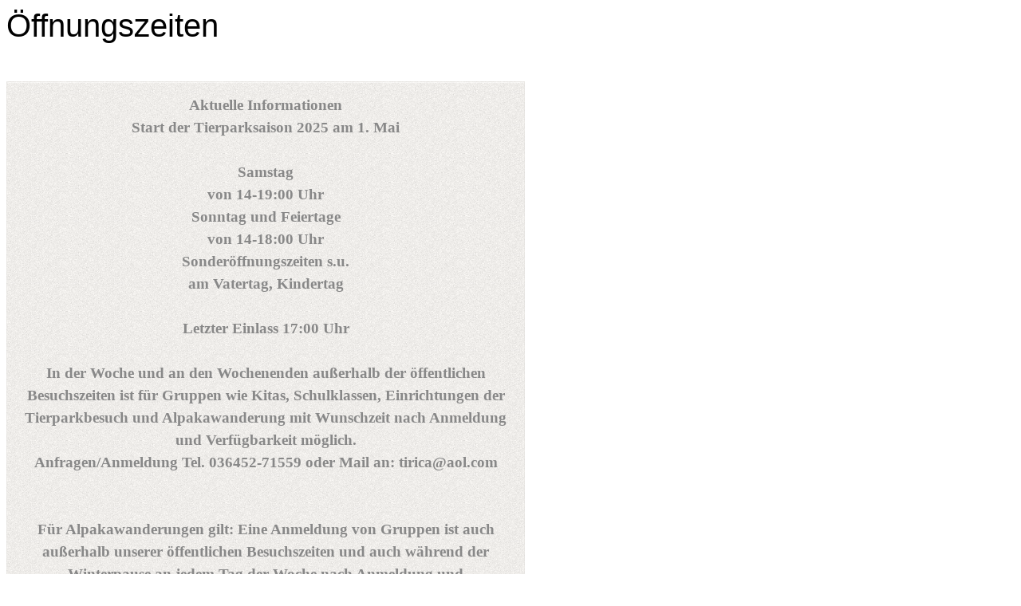

--- FILE ---
content_type: text/html; charset=UTF-8
request_url: http://tirica.de/printable/oeffnungszeiten.php
body_size: 8532
content:
<!DOCTYPE HTML PUBLIC "-//W3C//DTD HTML 4.0 Transitional//EN">

<html>
<head>
<title>�ffnungszeiten</title>
<meta http-equiv="X-UA-Compatible" content="IE=EmulateIE7">
<meta http-equiv="content-language" content="de">
<meta http-equiv="content-type" content="text/html; charset=ISO-8859-1">
<meta http-equiv="expires" content="0">
<meta name="author" content="Petra G&uuml;nther">
<meta name="description" content="Erlebniswelt TIRICA e.V. Erlebniszoo- Bowlingbahn">
<meta name="keywords" lang="de" content="Tirica,tirica,Erlebniswelt,Zoo,Tierpark,Sennenhunde, Welpen,Alpaka, Alpakawanderung,Bauernhof,Streichelzoo,Ettersberg,Vippachedelhausen,Tier,Erlebniszoo,Tiere,Brut,Zucht, Z&uuml;chter, Grosse Schweizer Sennenhunde, Vom Landgut Veddelhusen, Erlebniswelt tirica in Vippachedelhausen,Vippachedelhausen,H&ouml;hlen,Hoehlen,Naturst&auml;mme,Naturstaemme,Baumhoehlen,Nisth&ouml;hlen,Nisth&ouml;hle,Matschplatz,Spielplatz,Th&uuml;ringen,Erfurt,Weimar,S&ouml;mmerda,Berlstedt,Tiere,Affen,Kattas,Papageien,Sittiche,Streichelzoo,Streicheltiere,&Uuml;bernachtung,Uebernachtung,Schlafen,Stroh,Fewo,Ferienwohnung,Wellness,Erholung,Ziege,H&uuml;pfburg,Gokart,Bowlingbahn,Kaninchen,St&ouml;rche,Storch,Baby,Hofladen,Gesch&auml;ft,Shop, Kinder,Kind,Senioren,Schlafen,Behinderte,Rollstuhlfahrer,Vogelpark,Bowling,Weihnachtsfeier,Betriebsfeier,Familienfeier,Schulklassen,Kindergarten,Vortr&auml;ge,Meeting,Ziegen,Pferde,Ponyreiten,Abschlussfeier,Park,Natur,H&ouml;rnchen,Hoernchen,Spielger&auml;te,Spielen,Totenkopfaffen,Lisztaffen,Ziegenmilch,Landeier,Kakadu,Alpaka,K&auml;nguruh,Kaenguruh,Weimarer Land,Landkreis Weimar,Erholung,Freizeit,Kindergeburtstag,Alpakatrekking,Alpakawanderung,Clown,Indianer,Ausflusziele,Ausflugsziel,Urlaub,Radweg,Laura-Radweg,Wanderung,Gastst&auml;tte,Lagerfeuer,Abenteuer,Erlebnis,Schatzsuche,Park,Vogel,Voegel,Streichelzoo,Landurlaub,Event,Animation,Termin,Strohunterkunft, Stroh, Geburtstag,Lemuren">
<meta name="generator" content="web to date 8.0">
<link rel="stylesheet" type="text/css" href="./assets/s.css">
<script type="text/javascript" src="./assets/jq.js"></script>
</head>


<body bgcolor="#ffffff" text="#000000" link="#000000" vlink="#000000" alink="#000000" onload="window.print();">


<table width="650" cellpadding="0" cellspacing="0" border="0">

<tr>
<td><img src="./images/pcp.gif" width="480" height="2" alt="" border="0"></td>
<td><img src="./images/pcp.gif" width="10" height="2" alt="" border="0"></td>
<td><img src="./images/pcp.gif" width="160" height="2" alt="" border="0"></td>
</tr>
<tr>
<td colspan="3">
<h1>&Ouml;ffnungszeiten</h1>
</td>
</tr>

      <tr>
    	  <td valign="top" colspan="3"><!-- W2DPluginEyecatcher -->
<div style="margin:10px 0; width: 650px;background: url(./images/w2dplgneyemd6503dpaper.gif) repeat-y;">
<div style="width: 650px; height: 20px; background: url(./images/w2dplgneyetp6503dpaper.gif) no-repeat;"></div>
<div style="padding: 6px 20px 6px 20px; text-align:center; font-family: 'Tahoma';">
<div style="color: #888888;font-size:14pt; line-height:21pt; font-weight:bold;">Aktuelle Informationen</div>
<div style="color: #888888;font-size:14pt; line-height:21pt; font-weight:bold;">Start der Tierparksaison 2025 am 1. Mai <br/>
<br/>
                                            Samstag <br/>
                                      von 14-19:00 Uhr<br/>
                                    Sonntag und Feiertage <br/>
                                       von 14-18:00 Uhr<br/>
                                 Sonder&ouml;ffnungszeiten s.u.<br/>
                                  am Vatertag, Kindertag<br/>
              <br/>
                                    Letzter Einlass 17:00 Uhr     <br/>
<br/>
        In der Woche und an den Wochenenden au&szlig;erhalb der &ouml;ffentlichen Besuchszeiten ist f&uuml;r Gruppen wie Kitas, Schulklassen,  Einrichtungen der Tierparkbesuch und  Alpakawanderung  mit Wunschzeit nach Anmeldung und Verf&uuml;gbarkeit m&ouml;glich.<br/>
Anfragen/Anmeldung Tel. 036452-71559 oder Mail an: tirica@aol.com<br/>
<br/>
<br/>
F&uuml;r Alpakawanderungen gilt: Eine Anmeldung von Gruppen  ist auch au&szlig;erhalb unserer &ouml;ffentlichen Besuchszeiten und auch w&auml;hrend der Winterpause an jedem Tag der Woche nach Anmeldung und Verf&uuml;gbarkeit m&ouml;glich. <br/>
Wenn das Wetter au&szlig;erhalb der o.g. Tierparksaison best&auml;ndig und sch&ouml;n ist, k&ouml;nnen zus&auml;tzliche &Ouml;ffnungszeiten angeboten werden. <br/>
Gern informieren wir an dieser Stelle. <br/>
 <br/>
<br/>
Wir freuen uns auf euch, auf die gemeinsamen Momente, die tollen Gepr&auml;che und Gedanken - bis bald!<br/>
<br/>
Bei    s e h r  schlechtem Wetter wie  Dauerregen, Sturm, Gewitter,              Schnee ....   ist der Tierpark nicht ge&ouml;ffnet! <br/>
                  Ruft an, wenn ihr euch nicht sicher seid.  </div>
</div>
<div style="background: url(./images/w2dplgneyebt6503dpaper.gif) no-repeat; width: 650px; height: 20px;"></div>
</div>
<br></td>
        </td>
    </tr>
	<tr>
	<td colspan="3" align="right">
	</td>
	</tr>
    <tr>
  <td colspan="3" height="40" valign="top">
  <h2>Saison<br></h2>
  </td>
  </tr>
      <tr>
    	  <td valign="top"><p><b>Gut zu wissen:</b> <br><b>Sonder&ouml;ffnungszeiten 2025 <br></b>1. Mai<b> </b>14:00 - 19:00 Uhr<br>2. Mai 14:00 - 18:00 Uhr<br>Vatertag 10:30 - 19:00 Uhr<br>Freitag nach dem Vatertag 14-18:00 Uhr<br>1. Juni Kindertag 11-18:00 Uhr ( wenn das Wetter sch&ouml;n/trocken ist)<br>Pfingstsonntag 14-19:00 Uhr<br>Pfingstmontag 14 -18:00 Uhr<br>3. Oktober (wenn das Wetter sch&ouml;n und trocken ist)<br><br><b>Eine Anmeldung von Gruppen ab 20 Personen/oder Mindestumsatz ist auch au&szlig;erhalb unserer &ouml;ffentlichen Besuchszeiten f&uuml;r einen Tierparkbesuch w&auml;hrend der Saison an jedem Tag der Woche nach Anmeldung und Verf&uuml;gbarkeit m&ouml;glich. </b><br><b>F&uuml;r Alpakawanderungen gilt: <br>Eine Anmeldung von Gruppen ist auch au&szlig;erhalb unserer &ouml;ffentlichen Besuchszeiten und auch w&auml;hrend der Winterpause an jedem Tag der Woche nach Anmeldung und Verf&uuml;gbarkeit m&ouml;glich. <br><br>Anfragen/Anmeldung Tel. 036452-71559 oder Mail an tirica@aol.com <br><br>IN DER WINTERPAUSE <br>Alpakawanderungen sind ganzj&auml;hrig nach Terminvereinbarung buchbar!</b><br>Aktuelle Auskunft auf unserer Startseite oder unter Telefon 036452-71559!<br><br><br><b>Es gelten unsere derzeit g&uuml;ltigen AGB.</b><br><br><b>Wir freuen uns auf euch, auf die gemeinsamen Momente, die tollen Gepr&auml;che und Gedanken - bis bald!<br><br>Wir informieren euch, dass der Tierpark &quot;tirica&quot; ein eingetragener und gemeinn&uuml;tziger Verein ist und nicht von Steuergeldern und Kommunen finanziert wird, unsere Eintrittspreise k&ouml;nnen daher nicht niedriger sein. <br>An dieser Stelle danken wir allen ehrenamtlichen Tier- und Naturfreunden und G&auml;sten, die diese Einrichtung mit ihrer Hilfe, durch Spenden und einen Besuch unterst&uuml;tzen und unserer Leistung Wertsch&auml;tzung schenken.<br><br>Wir freuen uns auf euch. Herzlich gr&uuml;&szlig;t das Team Tirica, Coco, der Papagei und Jakob, das Plappermaul Jerry, Bengal Nala und Feline, die Lemuren,die Alpakas Pablo, Carlos, Pepe und Gerda, &Auml;ffchen Muskat sowie Mango, die K&auml;ngurus, das Pony Max, Esel Stefanie, die Waldziegen Salome, Little, Ribisel, die H&uuml;hner, Schw&auml;ne, G&auml;nse und die Hoppels ......</b><br><br><b>Wir bitten um Verst&auml;ndnis, dass kurzfristige Betriebsschlie&szlig;ungen pl&ouml;tzlich in Kraft treten k&ouml;nnen. <br>Um eine unn&ouml;tige Anreise zu vermeiden, geben wir gern vor dem Besuch Auskunft.<br>Bei sehr schlechten Wetter wie Sturm, Starkregen, Unwetter, Gewitter, Kapazit&auml;tsauslastung...... oder Quarant&auml;ne kann der Tierpark ggf. auch kurzzeitig geschlossen sein. <br>Wir sind bem&uuml;ht, unsere &Ouml;ffnungszeiten aktuell zur Verf&uuml;gung zu stellen. </b><br><br></p>
<br></td>
      <td><img src="./images/pcp.gif" width="10" height="2" alt="" border="0"></td>
            <td valign="top" align="left">    

      <img src="./images/20190512_153155_160.jpg" width="160" height="108" alt="" border="0">	
	  	  </td>
        </td>
    </tr>
	<tr>
	<td colspan="3" align="right">
	</td>
	</tr>
<tr>
<td><p>(C) 2011 - Alle Rechte vorbehalten</p></td>
<td></td>
<td><p><a href="javascript: window.print();" class="s2d">Diese Seite drucken</a></p>
</td>
</tr>

</table></body>
</html>


--- FILE ---
content_type: text/css
request_url: http://tirica.de/printable/assets/s.css
body_size: 1560
content:
BODY {
	background-color : #ffffff;
	color : #000000;
	font-family : Verdana, Geneva, Arial, Helvetica, sans-serif;
	font-size : 9pt;
}

H1  {
	font-family : Verdana, Arial, Helvetica, sans-serif;
	font-size: 30pt;
	font-weight : normal;
}

H2  {
	font-family : Verdana, Arial, Helvetica, sans-serif;
	font-size: 15pt;
	font-weight : normal;
}

H3  {
	font-family : Verdana, Arial, Helvetica, sans-serif;
	font-size: 10pt;
	font-weight : bold;
}

P  {
	font-family : Verdana, Geneva, Arial, Helvetica, sans-serif;
	font-size : 9pt;
	font-weight : normal;
	line-height : 14pt;
}

P.picture  {
	font-family : Verdana, Arial, Helvetica, sans-serif;
	font-size: 9pt;
	margin-top : 3pt;
	margin-bottom : 3pt;
	line-height : 14pt;
}

P.teaser  {
	font-family : Verdana, Arial, Helvetica, sans-serif;
	font-size: 9pt;
	margin-bottom : 8pt;
	line-height : 14pt;
}

TD.s2d  {
	font-family : Verdana, Arial, Helvetica, sans-serif;
	font-size: 9pt;
}


TD.standardcell  {
	font-family : Verdana, Arial, Helvetica, sans-serif;
	font-size: 9pt;
}

TD.headercell  {
	font-family : Verdana, Arial, Helvetica, sans-serif;
	font-size: 9pt;
	font-weight: bold;
}

.highlight {
	font-weight : bold;
	font-family : Verdana, Arial, Helvetica, sans-serif;
	font-size: 9pt;
}

.normal {
	font-family : Verdana, Arial, Helvetica, sans-serif;
	font-size: 9pt;
}


.link, a.s2d {
	font-weight : bold;
	text-decoration : underline;
	font-family : Verdana, Arial, Helvetica, sans-serif;
	font-size: 9pt;
}
